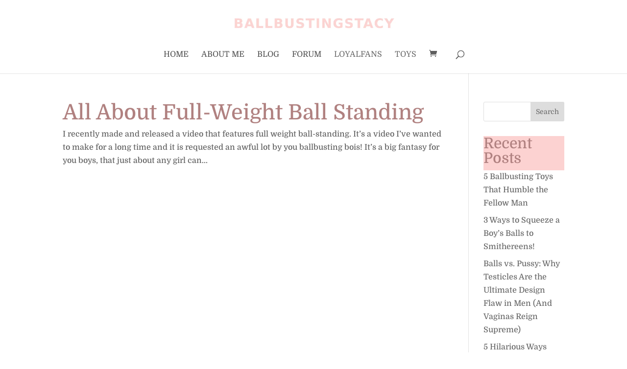

--- FILE ---
content_type: text/css
request_url: https://bustingstacy.com/wp-content/themes/BallBustingStacy/style.css
body_size: 1212
content:
/*
Theme Name: BallBusting Stacy
Theme URI: https://www.london-designs.com
Template: Divi
Author: London Designs
Author URI: https://www.london-designs.com
Version: 1.01.1611577488
Updated: 2021-01-25 12:24:48

*/

#main-content .widgettitle {
	
	background: #FCD2D1 !important;
	color: #B08180 !important;
} 

/* Homepage */

.button-h {
    width: 45%;
    TEXT-ALIGN: CENTER;
    FLOAT: LEFT;
    MARGIN-LEFT: 1EM;
}


@media (max-width: 800px) {
publish.first.instock.product_cat-featured-products.has-post-thumbnail.shipping-taxable.purchasable.product-type-simple.et_pb_shop_item_0_0 {
    float: none !important;
    margin: auto !important;
}
	
	publish.first.instock.product_cat-audio-for-sale.has-post-thumbnail.downloadable.shipping-taxable.purchasable.product-type-simple.et_pb_shop_item_1_0 {
    float: none !important;
    margin: auto !important;
}
	}

/* Divi option module */
@media (min-width:981px) {
	.dl-slim-optin2 .et_pb_newsletter_description {
		width: 30%;
	}
	.dl-slim-optin2 .et_pb_newsletter_form {
		width:70%;
	}
}
.dl-slim-optin2 .et_pb_newsletter_field,
.dl-slim-optin2 .et_pb_newsletter_button_wrap {
	flex-basis:32.5%;
}
.dl-slim-optin2 .et_pb_newsletter_footer {
	margin-top:0;
}
.dl-slim-optin2 .et_pb_module_header {
	padding-bottom:0; 
}
@media (max-width:980px) {
	.et_pb_column_4_4 .dl-slim-optin2 {
		display:block;
	}
	.dl-slim-optin2 .et_pb_newsletter_description,
	.dl-slim-optin2 .et_pb_newsletter_form {
		width: 100%;
		padding: 0;
	}
	.et_pb_column_4_4 .dl-slim-optin2 .et_pb_newsletter_description {
		text-align:center;
		margin-bottom:10px;
	}
	.dl-slim-optin2 .et_pb_newsletter_footer {
		text-align:center;
	}
}
@media (max-width:600px) {
	.dl-slim-optin2 .et_pb_newsletter_field {
		flex-basis:49%;
	}
	.dl-slim-optin2 .et_pb_newsletter_button_wrap {
		flex-basis:100%;
	}
}
@media (max-width:479px) {
	.dl-slim-optin2 .et_pb_newsletter_field{
		flex-basis:100%;
	}
}

/* Footer Widgets */\span.product-title {
    color: rgb(0 0 0 / 70%);
    font-weight: 400;
}

span.woocommerce-Price-amount.amount {
    color: #b08180;
    font-weight: 600;
}

li.menu-item.menu-item-type-post_type a {
    color: rgb(0 0 0 / 70%) !important;
    font-weight: 400 !important;
}

div#recent-posts-3 ul li a {
    color: rgb(0 0 0 / 70%) !important;
    font-weight: 400 !important;
}

/* Contact form footer */

h3.gform_title {
    display: none;
}
label.gfield_label {
    display: none !important;
}

ul#gform_fields_1 li::before {
    display: none;
}

ul#gform_fields_1 li {
    padding: 0 !important;
}

input#gform_submit_button_1 {
    padding: 8px 18px;
    background: #B08080 !important;
    border-color: #B08080 !important;
    color: white;
    letter-spacing: 3px;
}

ul#gform_fields_1 label {
    display: none;
}

/* Checkout page */
#add_payment_method #payment, .woocommerce-cart #payment, .woocommerce-checkout #payment {
    background: #fcd2d1ad;
}

#add_payment_method #payment div.payment_box, .woocommerce-cart #payment div.payment_box, .woocommerce-checkout #payment div.payment_box {
    background-color: #b08180;
    color: white;
}

.woocommerce-billing-fields h3 {
    display: none;
}

/* Footer background */
#main-footer {
    background-image: url(https://stacy.london-designs.com/wp-content/uploads/2021/01/yoga-tile-03.png);
}

/* Audio and books section */

@media (max-width: 980px) {
  .et_pb_column.et_pb_column_1_2.et_pb_column_3.et_pb_css_mix_blend_mode_passthrough {
    float: left;
    width: 50% !important;
}

.et_pb_column.et_pb_column_1_2.et_pb_column_4.et_pb_css_mix_blend_mode_passthrough.et-last-child {
    float: left;
    width: 50% !important;
}

.et_pb_row_2, body #page-container .et-db #et-boc .et-l .et_pb_row_2.et_pb_row, body.et_pb_pagebuilder_layout.single #page-container #et-boc .et-l .et_pb_row_2.et_pb_row, body.et_pb_pagebuilder_layout.single.et_full_width_page #page-container #et-boc .et-l .et_pb_row_2.et_pb_row {
    width: 90% !important;
}
}

/* Forum CSS */

#bbp_search_submit {
background: #B08180;
border-color: #B08180;
color: white;
font-size: 16px;
text-transform: uppercase !important;
font-family: 'Domine',Georgia,"Times New Roman",serif;
padding: 6px;
}


#bbp_search {
font-family: 'Domine',Georgia,"Times New Roman",serif;
font-size: 16px;
padding: 6px;
color: #B08180;
}

.bbp-search-form {
padding-bottom: 1em;
}

.bbp-forum-info {
font-size: 16px;
}

.bbp-forum-topic-count {
font-size: 16px;
}

.bbp-forum-reply-count {
font-size: 16px;
}

.bbp-forum-freshness {
font-size: 16px;
}

.bbp-forum-reply-count {
font-size: 16px;
}
